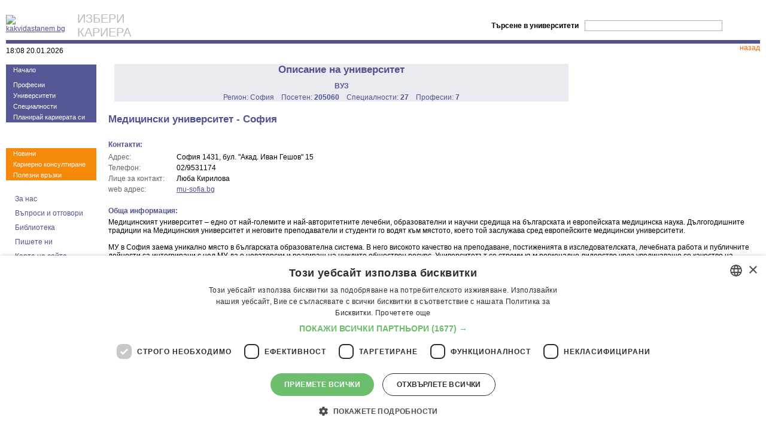

--- FILE ---
content_type: text/html
request_url: http://www.kakvidastanem.bg/universities/view.php?uni_id=26&back_url=%2Funiversities%2F%3Fsort_id%3D-5
body_size: 3830
content:
<!DOCTYPE HTML PUBLIC "-//W3C//DTD HTML 4.0 Transitional//EN"><HTML><head><link rel='stylesheet' type="text/css" href="/min/?f=css://kk,/universities/view" /><link rel='SHORTCUT ICON' href='http://www.kakvidastanem.bg/favicon.ico'><TITLE>Описание на университет - kakvidastanem.bg</TITLE><META http-equiv='Content-Type' content='text/html; charset=windows-1251'><META content='университет,ВУЗ,образование,специалност,стаж,професия,кариера,развитие,реализация,ориентация,квалификация, работа,кариерно консултиране,студенти,автобиография,пазар на труда,university,education,speciality,profession,career,development,qualification,work,job,students,CV,labor market,universitet,obrazovanie,profesia,razvitie,realizacia,kvalifikacia,pazar na truda' name='keywords'><META content='kakvidastanem.bg – сайтът за Вашата професионална ориентация и реализация – изберете най-подходящите университет, специалност и бъдеща професия.' name='description'><meta name="google-adsense-account" content="ca-pub-9627902943359996"><META name='robots' content='index,follow'><script type="text/javascript" language="JavaScript" src="/min/?f=!."></script><!-- Google Tag Manager --><script>(function(w,d,s,l,i){w[l]=w[l]||[];w[l].push({'gtm.start':
				new Date().getTime(),event:'gtm.js'});var f=d.getElementsByTagName(s)[0],
				j=d.createElement(s),dl=l!='dataLayer'?'&l='+l:'';j.async=true;j.src=
				'https://www.googletagmanager.com/gtm.js?id='+i+dl;f.parentNode.insertBefore(j,f);
				})(window,document,'script','dataLayer','GTM-WFD3Q4DN');</script><!-- End Google Tag Manager --><script async src="https://securepubads.g.doubleclick.net/tag/js/gpt.js" type="text/plain" data-cookiescript="accepted" data-cookiecategory="targeting"></script><script> window.googletag = window.googletag || {cmd: []};
		  googletag.cmd.push(function() {
		    googletag.defineSlot('/419771688/300x250_Kakvidastanem.bg', [300, 250], 'div-gpt-ad-1592988321658-0').addService(googletag.pubads());
		    googletag.pubads().enableSingleRequest();
		    googletag.enableServices();
		  });	</script></HEAD>	<BODY><!-- Google Tag Manager (noscript) --><noscript><iframe src="https://www.googletagmanager.com/ns.html?id=GTM-WFD3Q4DN"
				height="0" width="0" style="display:none;visibility:hidden"></iframe></noscript><!-- End Google Tag Manager (noscript) --><table cellspacing='0' cellpadding='0' border='0' width="100%" height="100%"><tr><td valign="top"><form id='searchfrm' method="GET" action="http://www.kakvidastanem.bg											/universities/
									"><table cellpadding="0" cellspacing="0" width="100%"><tr style="background: url('/img/bgr_dots.gif') repeat-x left bottom;"><td width="1" height="1" style="padding: 0px 0px 5px 0px;"><a href='http://www.kakvidastanem.bg/'><img src="/img/logo.gif" alt="kakvidastanem.bg"></a></td><td width="100%" style="text-align: left; color: #babac0; font-size: 20px;padding-left:20">ИЗБЕРИ<br>КАРИЕРА</td><td style="font-weight: bold; padding: 0px 10px 0px 0px;">Търсене&nbsp;в&nbsp;университети</td><td style="padding: 0px 5px 0px 0px;"><input id="keyword" name="keyword" style="border: 1px solid #b4b4b4; width: 230px;" value=""></td><td style="padding: 0px 0px 0px 5px;"><input type="submit" value="търси" style="font-size: 11px; color: #ffffff; font-weight: bold; border: 0; height: 20px; width: 53px; background: url('/img/search_button.gif') no-repeat center center; cursor: pointer;"></td></tr><tr><td colspan="5" style="background-color: #50538e; border-top: 1px solid white; font-size: 1px; height: 7px;">&nbsp;</td></tr><tr><td height="1" style="color: #000000; padding: 5px 0px 5px 0px;">18:08 20.01.2026</td><td align="right" valign="top" colspan="3" class="page_tabs"></td><td align="right" valign="top"><a href="/universities/?sort_id=-5" class="back_tab">назад</a></td></tr></table></form></td></tr><tr><td valign="top" height="100%"><table cellpadding="0" cellspacing="0" width="100%" height="100%"><tr><td valign='top' align="left" width="180" class="noprint" style="padding: 0px 20px 0px 0px;"><table cellspacing='0' cellpadding='0' border='0' width="151"><tr><td style="font-size: 1px; height: 11px; background: url('/img/sec_menu_top.gif') no-repeat center bottom;">&nbsp;</td></tr><tr><td align='left' class="left-menu-sec"><a href='/'>Начало</a></td></tr><tr><td align='left' class="left-menu-sec" style="font-size: 1px; height: 5px;">&nbsp;</td></tr><tr><td align='left' class="left-menu-sec"><a href='/professions/'>Професии</a></td></tr><tr><td align='left' class="left-menu-sec"><a href='/universities/'>Университети</a></td></tr><tr><td align='left' class="left-menu-sec"><a href='/specialities/'>Специалности</a></td></tr><tr><td align='left' class="left-menu-sec"><a href='/adviser/'>Планирай кариерата си</a></td></tr><tr><td style="font-size: 1px; height: 11px; background: url('/img/sec_menu_bottom.gif') no-repeat center top;">&nbsp;</td></tr><tr><td align='left' style="font-size: 1px; height: 20px;">&nbsp;</td></tr><tr><td style="font-size: 1px; height: 12px; background: url('/img/bgr_leftmenu_top.gif') no-repeat center bottom;">&nbsp;</td></tr><tr><td align='left' class="left-menu-main"><a href='/press.php'>Новини</a></td></tr><tr><td align='left' class="left-menu-main"><a href='/careerConsulting/'>Кариерно консултиране</a></td></tr><tr><td align='left' class="left-menu-main"><a href='/links.php'>Полезни връзки</a></td></tr><tr><td style="font-size: 1px; height: 12px; background: url('/img/bgr_leftmenu_bottom.gif') no-repeat center top;">&nbsp;</td></tr><tr><td style="font-size: 1px; height: 5px;">&nbsp;</td></tr><tr><td align='left' class="left-menu"><a href='/about.php'>За нас</a></td></tr><tr><td align='left' class="left-menu"><a href='/FAQ.php'>Въпроси и отговори</a></td></tr><tr><td align='left' class="left-menu"><a href='/careerLib.php'>Библиотека</a></td></tr><tr><td align='left' class="left-menu"><a href='mailto:admin@kakvidastanem.bg'>Пишете ни</a></td></tr><tr><td align='left' class="left-menu"><a href='/siteMap.php'>Карта на сайта</a></td></tr></table></td><td valign='top' width="100%"><table cellspacing="0" cellpadding="0" border="0" width="100%"><tr><td class="titleTD" valign="top"><table cellpadding="0" cellspacing="0" width="100%" class="wellcome"><tr><th class="leftTop"/><th class="midTop"/><th class="rightTop"/></tr><tr><th class="leftMid"/><td class="bigtitle">Описание на университет</td><th class="rightMid"/></tr><tr><th class="leftMid"/><td style="font-weight: bold; padding-bottom: 5px;">ВУЗ</td><th class="rightMid"/></tr><tr><th class="leftMid"/><td>	Регион: София&nbsp;&nbsp;&nbsp;					Посетен: <b>205060</b>&nbsp;&nbsp;&nbsp;	<a href="/specialities/?uni_id=26" title="Виж специалностите на това учебно заведение">Специалности: <b>27</b></a>&nbsp;&nbsp;&nbsp;	<a href="/professions/?uni_id=26" title="Виж професиите към специалностите на това учебно заведение">Професии: <b>7</b></a>	</td><th class="rightMid"/></tr><tr><th class="leftBottom"/><th class="midBottom"/><th class="rightBottom"/></tr></table></td><td style="padding-left: 10px;" valign="top" width="1%" rowspan="5"><!-- /419771688/300x250_Kakvidastanem.bg --><div id='div-gpt-ad-1592988321658-0' style='width: 300px; height: 250px;'><script> googletag.cmd.push(function() { googletag.display('div-gpt-ad-1592988321658-0'); }); </script></div></td></tr><tr><td class="title2" >Медицински университет - София</td></tr><tr><td class="subtitle" >Контакти:</td></tr><tr><td><table cellpadding="0" cellspacing="0" id='contactsInfo'><tr><td class="lbl">Адрес:</td><td>София 1431, бул. &quot;Акад. Иван Гешов&quot; 15</td></tr><tr><td class="lbl">Телефон:</td><td>02/9531174</td></tr><tr><td class="lbl">Лице&nbsp;за&nbsp;контакт:</td><td>Люба Кирилова</td></tr><tr><td class="lbl">web&nbsp;адрес:</td><td><a href="http://mu-sofia.bg" target="_blank">mu-sofia.bg</a></td></tr></table></td></tr><tr><td class="subtitle" >Обща информация:</td></tr><tr><td colspan="2">Медицинският университет – едно от най-големите и най-авторитетните лечебни, образователни и научни средища на българската и европейската медицинска наука. 
Дългогодишните традиции на Медицинския университет и неговите преподаватели и студенти го водят към мястото, което той заслужава сред европейските медицински университети. <br/><br/>МУ в София заема уникално място в българската образователна система. В него високото качество на преподаване, постиженията в изследователската, лечебната работа и публичните дейности са интегрирани с цел МУ да е новаторски и реагиращ на нуждите обществен ресурс. Университетът се стреми към регионално лидерство чрез увеличаващо се качество на преподаване в среда на международно признати изследователски резултат.<br/><br/>МУ подготвя студентите си за работа в силно конкурентна среда, в която качеството е решаващ фактор за успех. В същото време МУ се стреми да развива у студентите толерантност, учение да работят в екип, отговорност, автономност, способност свободно да преценяват и вземат решения. По такъв начин МУ се стреми да отговаря на нарастващите обществени нужди.</td></tr><tr><td colspan="2">&nbsp;</td></tr><tr><td class="btn_strip" colspan="2">	<a href="/universities/?sort_id=-5" class="btn back_btn">Назад</a>	<a href="/specialities/?uni_id=26" class="btn spec_btn" title="Виж специалностите на това учебно заведение">Специалности</a>	<a href="/professions/?uni_id=26" class="btn prof_btn" title="Виж професиите към специалностите на това учебно заведение">Професии</a>	</td></tr></table></td></tr></table></td></tr><tr class='noprint'><td style="font-size: 1px; height: 10px;">&nbsp;</td></tr><tr class='noprint'><td style="font-size: 1px; height: 2px; background-color: #50538e;">&nbsp;</td></tr><tr class='noprint'><td height="1" style="padding: 5px 0px 0px 0px; color: #9A9A9A; font-size:10px;"><table cellspacing="0" cellpadding="0" width="100%"><tr><td><a href="http://fbo.jobtiger.bg/" target="_blank" style="font-size:10px; color:#9A9A9A; text-decoration: none;">© 2000-2020 ФБО. Всички права запазени.</a></td><td align="right"><a href="/agreement.php" target="_blank" style="font-size:10px; color:#9A9A9A; text-decoration: none;">Общи условия</a></td></tr></table></td></tr></table><script src="/min/?f=js://googlea,//googletag~" type="text/javascript" language="JavaScript"></script></body></html>

--- FILE ---
content_type: text/javascript;charset=
request_url: http://www.kakvidastanem.bg/min/?f=js://googlea,//googletag~
body_size: 15898
content:
(function(){var aa=encodeURIComponent,ba=Infinity,ca=setTimeout,da=isNaN,m=Math,ea=decodeURIComponent;function Ie(a,b){return a.onload=b}function Je(a,b){return a.onerror=b}function ha(a,b){return a.name=b}
var n="push",ia="test",ja="slice",p="replace",ka="load",la="floor",ma="charAt",na="value",q="indexOf",oa="match",pa="port",qa="createElement",ra="path",r="name",g="getTime",u="host",v="toString",w="length",x="prototype",sa="clientWidth",y="split",ta="stopPropagation",ua="scope",z="location",va="search",A="protocol",wa="clientHeight",xa="href",B="substring",ya="apply",za="navigator",C="join",D="toLowerCase",E;function Aa(a,b){switch(b){case 0:return""+a;case 1:return 1*a;case 2:return!!a;case 3:return 1E3*a}return a}function Ba(a){return"function"==typeof a}function Ca(a){return void 0!=a&&-1<(a.constructor+"")[q]("String")}function F(a,b){return void 0==a||"-"==a&&!b||""==a}function Da(a){if(!a||""==a)return"";for(;a&&-1<" \n\r\t"[q](a[ma](0));)a=a[B](1);for(;a&&-1<" \n\r\t"[q](a[ma](a[w]-1));)a=a[B](0,a[w]-1);return a}function Ea(){return m.round(2147483647*m.random())}function Fa(){}
function G(a,b){if(aa instanceof Function)return b?encodeURI(a):aa(a);H(68);return escape(a)}function I(a){a=a[y]("+")[C](" ");if(ea instanceof Function)try{return ea(a)}catch(b){H(17)}else H(68);return unescape(a)}var Ga=function(a,b,c,d){a.addEventListener?a.addEventListener(b,c,!!d):a.attachEvent&&a.attachEvent("on"+b,c)},Ha=function(a,b,c,d){a.removeEventListener?a.removeEventListener(b,c,!!d):a.detachEvent&&a.detachEvent("on"+b,c)};function Ia(a,b){if(a){var c=J[qa]("script");c.type="text/javascript";c.async=!0;c.src=a;c.id=b;var d=J.getElementsByTagName("script")[0];d.parentNode.insertBefore(c,d);return c}}function K(a){return a&&0<a[w]?a[0]:""}function L(a){var b=a?a[w]:0;return 0<b?a[b-1]:""}var Ja=function(){this.prefix="ga.";this.R={}};Ja[x].set=function(a,b){this.R[this.prefix+a]=b};Ja[x].get=function(a){return this.R[this.prefix+a]};Ja[x].contains=function(a){return void 0!==this.get(a)};function Ka(a){0==a[q]("www.")&&(a=a[B](4));return a[D]()}function La(a,b){var c,d={url:a,protocol:"http",host:"",path:"",d:new Ja,anchor:""};if(!a)return d;c=a[q]("://");0<=c&&(d.protocol=a[B](0,c),a=a[B](c+3));c=a[va]("/|\\?|#");if(0<=c)d.host=a[B](0,c)[D](),a=a[B](c);else return d.host=a[D](),d;c=a[q]("#");0<=c&&(d.anchor=a[B](c+1),a=a[B](0,c));c=a[q]("?");0<=c&&(Na(d.d,a[B](c+1)),a=a[B](0,c));d.anchor&&b&&Na(d.d,d.anchor);a&&"/"==a[ma](0)&&(a=a[B](1));d.path=a;return d}
function Oa(a,b){function c(a){var b=(a.hostname||"")[y](":")[0][D](),c=(a[A]||"")[D](),c=1*a[pa]||("http:"==c?80:"https:"==c?443:"");a=a.pathname||"";0==a[q]("/")||(a="/"+a);return[b,""+c,a]}var d=b||J[qa]("a");d.href=J[z][xa];var e=(d[A]||"")[D](),f=c(d),Be=d[va]||"",k=e+"//"+f[0]+(f[1]?":"+f[1]:"");0==a[q]("//")?a=e+a:0==a[q]("/")?a=k+a:a&&0!=a[q]("?")?0>a[y]("/")[0][q](":")&&(a=k+f[2][B](0,f[2].lastIndexOf("/"))+"/"+a):a=k+f[2]+(a||Be);d.href=a;e=c(d);return{protocol:(d[A]||"")[D](),host:e[0],port:e[1],path:e[2],Oa:d[va]||"",url:a||""}}function Na(a,b){function c(b,c){a.contains(b)||a.set(b,[]);a.get(b)[n](c)}for(var d=Da(b)[y]("&"),e=0;e<d[w];e++)if(d[e]){var f=d[e][q]("=");0>f?c(d[e],"1"):c(d[e][B](0,f),d[e][B](f+1))}}function Pa(a,b){if(F(a)||"["==a[ma](0)&&"]"==a[ma](a[w]-1))return"-";var c=J.domain;return a[q](c+(b&&"/"!=b?b:""))==(0==a[q]("http://")?7:0==a[q]("https://")?8:0)?"0":a};var Qa=0;function Ra(a,b,c){1<=Qa||1<=100*m.random()||ld()||(a=["utmt=error","utmerr="+a,"utmwv=5.4.9","utmn="+Ea(),"utmsp=1"],b&&a[n]("api="+b),c&&a[n]("msg="+G(c[B](0,100))),M.w&&a[n]("aip=1"),Sa(a[C]("&")),Qa++)};var Ta=0,Ua={};function N(a){return Va("x"+Ta++,a)}function Va(a,b){Ua[a]=!!b;return a}
var Wa=N(),Xa=Va("anonymizeIp"),Ya=N(),$a=N(),ab=N(),bb=N(),O=N(),P=N(),cb=N(),db=N(),eb=N(),fb=N(),gb=N(),hb=N(),ib=N(),jb=N(),kb=N(),lb=N(),nb=N(),ob=N(),pb=N(),qb=N(),rb=N(),sb=N(),tb=N(),ub=N(),vb=N(),wb=N(),xb=N(),yb=N(),zb=N(),Ab=N(),Bb=N(),Cb=N(),Db=N(),Eb=N(),Fb=N(!0),Gb=Va("currencyCode"),Hb=Va("page"),Ib=Va("title"),Jb=N(),Kb=N(),Lb=N(),Mb=N(),Nb=N(),Ob=N(),Pb=N(),Qb=N(),Rb=N(),Q=N(!0),Sb=N(!0),Tb=N(!0),Ub=N(!0),Vb=N(!0),Wb=N(!0),Zb=N(!0),$b=N(!0),ac=N(!0),bc=N(!0),cc=N(!0),R=N(!0),dc=N(!0),ec=N(!0),fc=N(!0),gc=N(!0),hc=N(!0),ic=N(!0),jc=N(!0),S=N(!0),kc=N(!0),lc=N(!0),mc=N(!0),nc=N(!0),oc=N(!0),pc=N(!0),qc=N(!0),rc=Va("campaignParams"),sc=N(),tc=Va("hitCallback"),uc=N();N();var vc=N(),wc=N(),xc=N(),yc=N(),zc=N(),Ac=N(),Bc=N(),Cc=N(),Dc=N(),Ec=N(),Fc=N(),Gc=N(),Hc=N(),Ic=N();N();var Mc=N(),Nc=N(),Oc=N(),Oe=Va("uaName"),Pe=Va("uaDomain"),Qe=Va("uaPath");var Re=function(){function a(a,c,d){T($[x],a,c,d)}a("_createTracker",$[x].r,55);a("_getTracker",$[x].oa,0);a("_getTrackerByName",$[x].u,51);a("_getTrackers",$[x].pa,130);a("_anonymizeIp",$[x].aa,16);a("_forceSSL",$[x].la,125);a("_getPlugin",Pc,120)},Se=function(){function a(a,c,d){T(U[x],a,c,d)}Qc("_getName",$a,58);Qc("_getAccount",Wa,64);Qc("_visitCode",Q,54);Qc("_getClientInfo",ib,53,1);Qc("_getDetectTitle",lb,56,1);Qc("_getDetectFlash",jb,65,1);Qc("_getLocalGifPath",wb,57);Qc("_getServiceMode",xb,59);V("_setClientInfo",ib,66,2);V("_setAccount",Wa,3);V("_setNamespace",Ya,48);V("_setAllowLinker",fb,11,2);V("_setDetectFlash",jb,61,2);V("_setDetectTitle",lb,62,2);V("_setLocalGifPath",wb,46,0);V("_setLocalServerMode",xb,92,void 0,0);V("_setRemoteServerMode",xb,63,void 0,1);V("_setLocalRemoteServerMode",xb,47,void 0,2);V("_setSampleRate",vb,45,1);V("_setCampaignTrack",kb,36,2);V("_setAllowAnchor",gb,7,2);V("_setCampNameKey",ob,41);V("_setCampContentKey",tb,38);V("_setCampIdKey",nb,39);V("_setCampMediumKey",rb,40);V("_setCampNOKey",ub,42);V("_setCampSourceKey",qb,43);V("_setCampTermKey",sb,44);V("_setCampCIdKey",pb,37);V("_setCookiePath",P,9,0);V("_setMaxCustomVariables",yb,0,1);V("_setVisitorCookieTimeout",cb,28,1);V("_setSessionCookieTimeout",db,26,1);V("_setCampaignCookieTimeout",eb,29,1);V("_setReferrerOverride",Jb,49);V("_setSiteSpeedSampleRate",Dc,132);a("_trackPageview",U[x].Fa,1);a("_trackEvent",U[x].F,4);a("_trackPageLoadTime",U[x].Ea,100);a("_trackSocial",U[x].Ga,104);a("_trackTrans",U[x].Ia,18);a("_sendXEvent",U[x].t,78);a("_createEventTracker",U[x].ia,74);a("_getVersion",U[x].qa,60);a("_setDomainName",U[x].B,6);a("_setAllowHash",U[x].va,8);a("_getLinkerUrl",U[x].na,52);a("_link",U[x].link,101);a("_linkByPost",U[x].ua,102);a("_setTrans",U[x].za,20);a("_addTrans",U[x].$,21);a("_addItem",U[x].Y,19);a("_clearTrans",U[x].ea,105);a("_setTransactionDelim",U[x].Aa,82);a("_setCustomVar",U[x].wa,10);a("_deleteCustomVar",U[x].ka,35);a("_getVisitorCustomVar",U[x].ra,50);a("_setXKey",U[x].Ca,83);a("_setXValue",U[x].Da,84);a("_getXKey",U[x].sa,76);a("_getXValue",U[x].ta,77);a("_clearXKey",U[x].fa,72);a("_clearXValue",U[x].ga,73);a("_createXObj",U[x].ja,75);a("_addIgnoredOrganic",U[x].W,15);a("_clearIgnoredOrganic",U[x].ba,97);a("_addIgnoredRef",U[x].X,31);a("_clearIgnoredRef",U[x].ca,32);a("_addOrganic",U[x].Z,14);a("_clearOrganic",U[x].da,70);a("_cookiePathCopy",U[x].ha,30);a("_get",U[x].ma,106);a("_set",U[x].xa,107);a("_addEventListener",U[x].addEventListener,108);a("_removeEventListener",U[x].removeEventListener,109);a("_addDevId",U[x].V);a("_getPlugin",Pc,122);a("_setPageGroup",U[x].ya,126);a("_trackTiming",U[x].Ha,124);a("_initData",U[x].v,2);a("_setVar",U[x].Ba,22);V("_setSessionTimeout",db,27,3);V("_setCookieTimeout",eb,25,3);V("_setCookiePersistence",cb,24,1);a("_setAutoTrackOutbound",Fa,79);a("_setTrackOutboundSubdomains",Fa,81);a("_setHrefExamineLimit",Fa,80)};function Pc(a){var b=this.plugins_;if(b)return b.get(a)}
var T=function(a,b,c,d){a[b]=function(){try{return void 0!=d&&H(d),c[ya](this,arguments)}catch(a){throw Ra("exc",b,a&&a[r]),a;}}},Qc=function(a,b,c,d){U[x][a]=function(){try{return H(c),Aa(this.a.get(b),d)}catch(e){throw Ra("exc",a,e&&e[r]),e;}}},V=function(a,b,c,d,e){U[x][a]=function(f){try{H(c),void 0==e?this.a.set(b,Aa(f,d)):this.a.set(b,e)}catch(Be){throw Ra("exc",a,Be&&Be[r]),Be;}}},Te=function(a,b){return{type:b,target:a,stopPropagation:function(){throw"aborted";}}};var Rc=RegExp(/(^|\.)doubleclick\.net$/i),Sc=function(a,b){return Rc[ia](J[z].hostname)?!0:"/"!==b?!1:0!=a[q]("www.google.")&&0!=a[q](".google.")&&0!=a[q]("google.")||-1<a[q]("google.org")?!1:!0},Tc=function(a){var b=a.get(bb),c=a.c(P,"/");Sc(b,c)&&a[ta]()};var Zc=function(){var a={},b={},c=new Uc;this.g=function(a,b){c.add(a,b)};var d=new Uc;this.e=function(a,b){d.add(a,b)};var e=!1,f=!1,Be=!0;this.T=function(){e=!0};this.j=function(a){this[ka]();this.set(sc,a,!0);a=new Vc(this);e=!1;d.cb(this);e=!0;b={};this.n();a.Ja()};this.load=function(){e&&(e=!1,this.Ka(),Wc(this),f||(f=!0,c.cb(this),Xc(this),Wc(this)),e=!0)};this.n=function(){if(e)if(f)e=!1,Xc(this),e=!0;else this[ka]()};this.get=function(c){Ua[c]&&this[ka]();return void 0!==b[c]?b[c]:a[c]};this.set=function(c,d,e){Ua[c]&&this[ka]();e?b[c]=d:a[c]=d;Ua[c]&&this.n()};this.Za=function(b){a[b]=this.b(b,0)+1};this.b=function(a,b){var c=this.get(a);return void 0==c||""===c?b:1*c};this.c=function(a,b){var c=this.get(a);return void 0==c?b:c+""};this.Ka=function(){if(Be){var b=this.c(bb,""),c=this.c(P,"/");Sc(b,c)||(a[O]=a[hb]&&""!=b?Yc(b):1,Be=!1)}}};Zc[x].stopPropagation=function(){throw"aborted";};var Vc=function(a){var b=this;this.q=0;var c=a.get(tc);this.Ua=function(){0<b.q&&c&&(b.q--,b.q||c())};this.Ja=function(){!b.q&&c&&ca(c,10)};a.set(uc,b,!0)};function $c(a,b){b=b||[];for(var c=0;c<b[w];c++){var d=b[c];if(""+a==d||0==d[q](a+"."))return d}return"-"}
var bd=function(a,b,c){c=c?"":a.c(O,"1");b=b[y](".");if(6!==b[w]||ad(b[0],c))return!1;c=1*b[1];var d=1*b[2],e=1*b[3],f=1*b[4];b=1*b[5];if(!(0<=c&&0<d&&0<e&&0<f&&0<=b))return!1;a.set(Q,c);a.set(Vb,d);a.set(Wb,e);a.set(Zb,f);a.set($b,b);return!0},cd=function(a){var b=a.get(Q),c=a.get(Vb),d=a.get(Wb),e=a.get(Zb),f=a.b($b,1);return[a.b(O,1),void 0!=b?b:"-",c||"-",d||"-",e||"-",f][C](".")},dd=function(a){return[a.b(O,1),a.b(cc,0),a.b(R,1),a.b(dc,0)][C](".")},ed=function(a,b,c){c=c?"":a.c(O,"1");var d=b[y](".");if(4!==d[w]||ad(d[0],c))d=null;a.set(cc,d?1*d[1]:0);a.set(R,d?1*d[2]:10);a.set(dc,d?1*d[3]:a.get(ab));return null!=d||!ad(b,c)},fd=function(a,b){var c=G(a.c(Tb,"")),d=[],e=a.get(Fb);if(!b&&e){for(var f=0;f<e[w];f++){var Be=e[f];Be&&1==Be[ua]&&d[n](f+"="+G(Be[r])+"="+G(Be[na])+"=1")}0<d[w]&&(c+="|"+d[C]("^"))}return c?a.b(O,1)+"."+c:null},gd=function(a,b,c){c=c?"":a.c(O,"1");b=b[y](".");if(2>b[w]||ad(b[0],c))return!1;b=b[ja](1)[C](".")[y]("|");0<b[w]&&a.set(Tb,I(b[0]));if(1>=b[w])return!0;b=b[1][y](-1==b[1][q](",")?"^":",");for(c=0;c<b[w];c++){var d=b[c][y]("=");if(4==d[w]){var e={};ha(e,I(d[1]));e.value=I(d[2]);e.scope=1;a.get(Fb)[d[0]]=e}}return!0},hd=function(a,b){var c=Ue(a,b);return c?[a.b(O,1),a.b(ec,0),a.b(fc,1),a.b(gc,1),c][C]("."):""},Ue=function(a){function b(b,e){if(!F(a.get(b))){var f=a.c(b,""),f=f[y](" ")[C]("%20"),f=f[y]("+")[C]("%20");c[n](e+"="+f)}}var c=[];b(ic,"utmcid");b(nc,"utmcsr");b(S,"utmgclid");b(kc,"utmgclsrc");b(lc,"utmdclid");b(mc,"utmdsid");b(jc,"utmccn");b(oc,"utmcmd");b(pc,"utmctr");b(qc,"utmcct");return c[C]("|")},id=function(a,b,c){c=c?"":a.c(O,"1");b=b[y](".");if(5>b[w]||ad(b[0],c))return a.set(ec,void 0),a.set(fc,void 0),a.set(gc,void 0),a.set(ic,void 0),a.set(jc,void 0),a.set(nc,void 0),a.set(oc,void 0),a.set(pc,void 0),a.set(qc,void 0),a.set(S,void 0),a.set(kc,void 0),a.set(lc,void 0),a.set(mc,void 0),!1;a.set(ec,1*b[1]);a.set(fc,1*b[2]);a.set(gc,1*b[3]);Ve(a,b[ja](4)[C]("."));return!0},Ve=function(a,b){function c(a){return(a=b[oa](a+"=(.*?)(?:\\|utm|$)"))&&2==a[w]?a[1]:void 0}function d(b,c){c?(c=e?I(c):c[y]("%20")[C](" "),a.set(b,c)):a.set(b,void 0)}-1==b[q]("=")&&(b=I(b));var e="2"==c("utmcvr");d(ic,c("utmcid"));d(jc,c("utmccn"));d(nc,c("utmcsr"));d(oc,c("utmcmd"));d(pc,c("utmctr"));d(qc,c("utmcct"));d(S,c("utmgclid"));d(kc,c("utmgclsrc"));d(lc,c("utmdclid"));d(mc,c("utmdsid"))},ad=function(a,b){return b?a!=b:!/^\d+$/[ia](a)};var Uc=function(){this.filters=[]};Uc[x].add=function(a,b){this.filters[n]({name:a,s:b})};Uc[x].cb=function(a){try{for(var b=0;b<this.filters[w];b++)this.filters[b].s.call(W,a)}catch(c){}};function jd(a){100!=a.get(vb)&&a.get(Q)%1E4>=100*a.get(vb)&&a[ta]()}function kd(a){ld(a.get(Wa))&&a[ta]()}function md(a){"file:"==J[z][A]&&a[ta]()}function Ge(a){He()&&a[ta]()}function nd(a){a.get(Ib)||a.set(Ib,J.title,!0);a.get(Hb)||a.set(Hb,J[z].pathname+J[z][va],!0)};var od=new function(){var a=[];this.set=function(b){a[b]=!0};this.Xa=function(){for(var b=[],c=0;c<a[w];c++)a[c]&&(b[m[la](c/6)]=b[m[la](c/6)]^1<<c%6);for(c=0;c<b[w];c++)b[c]="ABCDEFGHIJKLMNOPQRSTUVWXYZabcdefghijklmnopqrstuvwxyz0123456789-_"[ma](b[c]||0);return b[C]("")+"~"}};function H(a){od.set(a)};var W=window,J=document,ld=function(a){var b=W._gaUserPrefs;if(b&&b.ioo&&b.ioo()||a&&!0===W["ga-disable-"+a])return!0;try{var c=W.external;if(c&&c._gaUserPrefs&&"oo"==c._gaUserPrefs)return!0}catch(d){}return!1},He=function(){return W[za]&&"preview"==W[za].loadPurpose},We=function(a,b){ca(a,b)},pd=function(a){var b=[],c=J.cookie[y](";");a=RegExp("^\\s*"+a+"=\\s*(.*?)\\s*$");for(var d=0;d<c[w];d++){var e=c[d][oa](a);e&&b[n](e[1])}return b},X=function(a,b,c,d,e,f){e=ld(e)?!1:Sc(d,c)?!1:He()?!1:!0;if(e){if(b&&0<=W[za].userAgent[q]("Firefox")){b=b[p](/\n|\r/g," ");e=0;for(var Be=b[w];e<Be;++e){var k=b.charCodeAt(e)&255;if(10==k||13==k)b=b[B](0,e)+"?"+b[B](e+1)}}b&&2E3<b[w]&&(b=b[B](0,2E3),H(69));a=a+"="+b+"; path="+c+"; ";f&&(a+="expires="+(new Date((new Date)[g]()+f)).toGMTString()+"; ");d&&(a+="domain="+d+";");J.cookie=a}};var qd,rd,sd=function(){if(!qd){var a={},b=W[za],c=W.screen;a.Q=c?c.width+"x"+c.height:"-";a.P=c?c.colorDepth+"-bit":"-";a.language=(b&&(b.language||b.browserLanguage)||"-")[D]();a.javaEnabled=b&&b.javaEnabled()?1:0;a.characterSet=J.characterSet||J.charset||"-";try{var d;var e=J.documentElement,f=J.body,Be=f&&f[sa]&&f[wa],b=[];e&&e[sa]&&e[wa]&&("CSS1Compat"===J.compatMode||!Be)?b=[e[sa],e[wa]]:Be&&(b=[f[sa],f[wa]]);d=0>=b[0]||0>=b[1]?"":b[C]("x");a.Wa=d}catch(k){H(135)}qd=a}},td=function(){sd();for(var a=qd,b=W[za],a=b.appName+b.version+a.language+b.platform+b.userAgent+a.javaEnabled+a.Q+a.P+(J.cookie?J.cookie:"")+(J.referrer?J.referrer:""),b=a[w],c=W.history[w];0<c;)a+=c--^b++;return Yc(a)},ud=function(a){sd();var b=qd;a.set(Lb,b.Q);a.set(Mb,b.P);a.set(Pb,b.language);a.set(Qb,b.characterSet);a.set(Nb,b.javaEnabled);a.set(Rb,b.Wa);if(a.get(ib)&&a.get(jb)){if(!(b=rd)){var c,d,e;d="ShockwaveFlash";if((b=(b=W[za])?b.plugins:void 0)&&0<b[w])for(c=0;c<b[w]&&!e;c++)d=b[c],-1<d[r][q]("Shockwave Flash")&&(e=d.description[y]("Shockwave Flash ")[1]);else{d=d+"."+d;try{c=new ActiveXObject(d+".7"),e=c.GetVariable("$version")}catch(f){}if(!e)try{c=new ActiveXObject(d+".6"),e="WIN 6,0,21,0",c.AllowScriptAccess="always",e=c.GetVariable("$version")}catch(Be){}if(!e)try{c=new ActiveXObject(d),e=c.GetVariable("$version")}catch(k){}e&&(e=e[y](" ")[1][y](","),e=e[0]+"."+e[1]+" r"+e[2])}b=e?e:"-"}rd=b;a.set(Ob,rd)}else a.set(Ob,"-")};var vd=function(a){if(Ba(a))this.s=a;else{var b=a[0],c=b.lastIndexOf(":"),d=b.lastIndexOf(".");this.h=this.i=this.l="";-1==c&&-1==d?this.h=b:-1==c&&-1!=d?(this.i=b[B](0,d),this.h=b[B](d+1)):-1!=c&&-1==d?(this.l=b[B](0,c),this.h=b[B](c+1)):c>d?(this.i=b[B](0,d),this.l=b[B](d+1,c),this.h=b[B](c+1)):(this.i=b[B](0,d),this.h=b[B](d+1));this.k=a[ja](1);this.Ma=!this.l&&"_require"==this.h;this.J=!this.i&&!this.l&&"_provide"==this.h}},Y=function(){T(Y[x],"push",Y[x][n],5);T(Y[x],"_getPlugin",Pc,121);T(Y[x],"_createAsyncTracker",Y[x].Sa,33);T(Y[x],"_getAsyncTracker",Y[x].Ta,34);this.I=new Ja;this.p=[]};E=Y[x];E.Na=function(a,b,c){var d=this.I.get(a);if(!Ba(d))return!1;b.plugins_=b.plugins_||new Ja;b.plugins_.set(a,new d(b,c||{}));return!0};E.push=function(a){var b=Z.Va[ya](this,arguments),b=Z.p.concat(b);for(Z.p=[];0<b[w]&&!Z.O(b[0])&&!(b.shift(),0<Z.p[w]););Z.p=Z.p.concat(b);return 0};E.Va=function(a){for(var b=[],c=0;c<arguments[w];c++)try{var d=new vd(arguments[c]);d.J?this.O(d):b[n](d)}catch(e){}return b};E.O=function(a){try{if(a.s)a.s[ya](W);else if(a.J)this.I.set(a.k[0],a.k[1]);else{var b="_gat"==a.i?M:"_gaq"==a.i?Z:M.u(a.i);if(a.Ma){if(!this.Na(a.k[0],b,a.k[2])){if(!a.Pa){var c=Oa(""+a.k[1]);var d=c[A],e=J[z][A];var f;if(f="https:"==d||d==e?!0:"http:"!=d?!1:"http:"==e){var Be;t:{var k=Oa(J[z][xa]);if(!(c.Oa||0<=c.url[q]("?")||0<=c[ra][q]("://")||c[u]==k[u]&&c[pa]==k[pa]))for(var s="http:"==c[A]?80:443,t=M.S,b=0;b<t[w];b++)if(c[u]==t[b][0]&&(c[pa]||s)==(t[b][1]||s)&&0==c[ra][q](t[b][2])){Be=!0;break t}Be=!1}f=Be&&!ld()}f&&(a.Pa=Ia(c.url))}return!0}}else a.l&&(b=b.plugins_.get(a.l)),b[a.h][ya](b,a.k)}}catch(Za){}};E.Sa=function(a,b){return M.r(a,b||"")};E.Ta=function(a){return M.u(a)};var yd=function(){function a(a,b,c,d){void 0==f[a]&&(f[a]={});void 0==f[a][b]&&(f[a][b]=[]);f[a][b][c]=d}function b(a,b,c){if(void 0!=f[a]&&void 0!=f[a][b])return f[a][b][c]}function c(a,b){if(void 0!=f[a]&&void 0!=f[a][b]){f[a][b]=void 0;var c=!0,d;for(d=0;d<Be[w];d++)if(void 0!=f[a][Be[d]]){c=!1;break}c&&(f[a]=void 0)}}function d(a){var b="",c=!1,d,e;for(d=0;d<Be[w];d++)if(e=a[Be[d]],void 0!=e){c&&(b+=Be[d]);for(var c=[],f=void 0,ga=void 0,ga=0;ga<e[w];ga++)if(void 0!=e[ga]){f="";ga!=mb&&void 0==e[ga-1]&&(f+=ga[v]()+Za);for(var Cd=e[ga],Jc="",Yb=void 0,Kc=void 0,Lc=void 0,Yb=0;Yb<Cd[w];Yb++)Kc=Cd[ma](Yb),Lc=Ma[Kc],Jc+=void 0!=Lc?Lc:Kc;f+=Jc;c[n](f)}b+=k+c[C](t)+s;c=!1}else c=!0;return b}var e=this,f=[],Be=["k","v"],k="(",s=")",t="*",Za="!",Ma={"'":"'0"};Ma[s]="'1";Ma[t]="'2";Ma[Za]="'3";var mb=1;e.Ra=function(a){return void 0!=f[a]};e.A=function(){for(var a="",b=0;b<f[w];b++)void 0!=f[b]&&(a+=b[v]()+d(f[b]));return a};e.Qa=function(a){if(void 0==a)return e.A();for(var b=a.A(),c=0;c<f[w];c++)void 0==f[c]||a.Ra(c)||(b+=c[v]()+d(f[c]));return b};e.f=function(b,c,d){if(!wd(d))return!1;a(b,"k",c,d);return!0};e.o=function(b,c,d){if(!xd(d))return!1;a(b,"v",c,d[v]());return!0};e.getKey=function(a,c){return b(a,"k",c)};e.N=function(a,c){return b(a,"v",c)};e.L=function(a){c(a,"k")};e.M=function(a){c(a,"v")};T(e,"_setKey",e.f,89);T(e,"_setValue",e.o,90);T(e,"_getKey",e.getKey,87);T(e,"_getValue",e.N,88);T(e,"_clearKey",e.L,85);T(e,"_clearValue",e.M,86)};function wd(a){return"string"==typeof a}
function xd(a){return!("number"==typeof a||void 0!=Number&&a instanceof Number)||m.round(a)!=a||da(a)||a==ba?!1:!0};var zd=function(a){var b=W.gaGlobal;a&&!b&&(W.gaGlobal=b={});return b},Ad=function(){var a=zd(!0).hid;null==a&&(a=Ea(),zd(!0).hid=a);return a},Dd=function(a){a.set(Kb,Ad());var b=zd();if(b&&b.dh==a.get(O)){var c=b.sid;c&&(a.get(ac)?H(112):H(132),a.set(Zb,c),a.get(Sb)&&a.set(Wb,c));b=b.vid;a.get(Sb)&&b&&(b=b[y]("."),a.set(Q,1*b[0]),a.set(Vb,1*b[1]))}};var Ed,Fd=function(a,b,c,d){var e=a.c(bb,""),f=a.c(P,"/");d=void 0!=d?d:a.b(cb,0);a=a.c(Wa,"");X(b,c,f,e,a,d)},Xc=function(a){var b=a.c(bb,"");a.b(O,1);var c=a.c(P,"/"),d=a.c(Wa,"");X("__utma",cd(a),c,b,d,a.get(cb));X("__utmb",dd(a),c,b,d,a.get(db));X("__utmc",""+a.b(O,1),c,b,d);var e=hd(a,!0);e?X("__utmz",e,c,b,d,a.get(eb)):X("__utmz","",c,b,"",-1);(e=fd(a,!1))?X("__utmv",e,c,b,d,a.get(cb)):X("__utmv","",c,b,"",-1)},Wc=function(a){var b=a.b(O,1);if(!bd(a,$c(b,pd("__utma"))))return a.set(Ub,!0),!1;var c=!ed(a,$c(b,pd("__utmb")));a.set(bc,c);id(a,$c(b,pd("__utmz")));gd(a,$c(b,pd("__utmv")));Ed=!c;return!0},Gd=function(a){Ed||0<pd("__utmb")[w]||(X("__utmd","1",a.c(P,"/"),a.c(bb,""),a.c(Wa,""),1E4),0==pd("__utmd")[w]&&a[ta]())};var h=0,Jd=function(a){void 0==a.get(Q)?Hd(a):a.get(Ub)&&!a.get(Mc)?Hd(a):a.get(bc)&&Id(a)},Kd=function(a){a.get(hc)&&!a.get(ac)&&(Id(a),a.set(fc,a.get($b)))},Hd=function(a){h++;1<h&&H(137);var b=a.get(ab);a.set(Sb,!0);a.set(Q,Ea()^td(a)&2147483647);a.set(Tb,"");a.set(Vb,b);a.set(Wb,b);a.set(Zb,b);a.set($b,1);a.set(ac,!0);a.set(cc,0);a.set(R,10);a.set(dc,b);a.set(Fb,[]);a.set(Ub,!1);a.set(bc,!1)},Id=function(a){h++;1<h&&H(137);a.set(Wb,a.get(Zb));a.set(Zb,a.get(ab));a.Za($b);a.set(ac,!0);a.set(cc,0);a.set(R,10);a.set(dc,a.get(ab));a.set(bc,!1)};var Ld="daum:q eniro:search_word naver:query pchome:q images.google:q google:q yahoo:p yahoo:q msn:q bing:q aol:query aol:q lycos:q lycos:query ask:q netscape:query cnn:query about:terms mamma:q voila:rdata virgilio:qs live:q baidu:wd alice:qs yandex:text najdi:q seznam:q rakuten:qt biglobe:q goo.ne:MT wp:szukaj onet:qt yam:k kvasir:q ozu:q terra:query rambler:query conduit:q babylon:q search-results:q avg:q comcast:q incredimail:q startsiden:q go.mail.ru:q search.centrum.cz:q 360.cn:q".split(" "),Sd=function(a){if(a.get(kb)&&!a.get(Mc)){var b;b=!F(a.get(ic))||!F(a.get(nc))||!F(a.get(S))||!F(a.get(lc));for(var c={},d=0;d<Md[w];d++){var e=Md[d];c[e]=a.get(e)}(d=a.get(rc))?(H(149),e=new Ja,Na(e,d),d=e):d=La(J[z][xa],a.get(gb)).d;if("1"!=L(d.get(a.get(ub)))||!b)if(d=Xe(a,d)||Qd(a),d||b||!a.get(ac)||(Pd(a,void 0,"(direct)",void 0,void 0,void 0,"(direct)","(none)",void 0,void 0),d=!0),d&&(a.set(hc,Rd(a,c)),b="(direct)"==a.get(nc)&&"(direct)"==a.get(jc)&&"(none)"==a.get(oc),a.get(hc)||a.get(ac)&&!b))a.set(ec,a.get(ab)),a.set(fc,a.get($b)),a.Za(gc)}},Xe=function(a,b){function c(c,d){d=d||"-";var e=L(b.get(a.get(c)));return e&&"-"!=e?I(e):d}var d=L(b.get(a.get(nb)))||"-",e=L(b.get(a.get(qb)))||"-",f=L(b.get(a.get(pb)))||"-",Be=L(b.get("gclsrc"))||"-",k=L(b.get("dclid"))||"-",s=c(ob,"(not set)"),t=c(rb,"(not set)"),Za=c(sb),Ma=c(tb);if(F(d)&&F(f)&&F(k)&&F(e))return!1;var mb=!F(f)&&!F(Be),mb=F(e)&&(!F(k)||mb),Xb=F(Za);if(mb||Xb){var Bd=Nd(a),Bd=La(Bd,!0);(Bd=Od(a,Bd))&&!F(Bd[1]&&!Bd[2])&&(mb&&(e=Bd[0]),Xb&&(Za=Bd[1]))}Pd(a,d,e,f,Be,k,s,t,Za,Ma);return!0},Qd=function(a){var b=Nd(a),c=La(b,!0);(b=!(void 0!=b&&null!=b&&""!=b&&"0"!=b&&"-"!=b&&0<=b[q]("://")))||(b=c&&-1<c[u][q]("google")&&c.d.contains("q")&&"cse"==c[ra]);if(b)return!1;if((b=Od(a,c))&&!b[2])return Pd(a,void 0,b[0],void 0,void 0,void 0,"(organic)","organic",b[1],void 0),!0;if(b||!a.get(ac))return!1;t:{for(var b=a.get(Bb),d=Ka(c[u]),e=0;e<b[w];++e)if(-1<d[q](b[e])){a=!1;break t}Pd(a,void 0,d,void 0,void 0,void 0,"(referral)","referral",void 0,"/"+c[ra]);a=!0}return a},Od=function(a,b){for(var c=a.get(zb),d=0;d<c[w];++d){var e=c[d][y](":");if(-1<b[u][q](e[0][D]())){var f=b.d.get(e[1]);if(f&&(f=K(f),!f&&-1<b[u][q]("google.")&&(f="(not provided)"),!e[3]||-1<b.url[q](e[3]))){f||H(151);t:{for(var c=f,d=a.get(Ab),c=I(c)[D](),Be=0;Be<d[w];++Be)if(c==d[Be]){c=!0;break t}c=!1}return[e[2]||e[0],f,c]}}}return null},Pd=function(a,b,c,d,e,f,Be,k,s,t){a.set(ic,b);a.set(nc,c);a.set(S,d);a.set(kc,e);a.set(lc,f);a.set(jc,Be);a.set(oc,k);a.set(pc,s);a.set(qc,t)},Md=[jc,ic,S,lc,nc,oc,pc,qc],Rd=function(a,b){function c(a){a=(""+a)[y]("+")[C]("%20");return a=a[y](" ")[C]("%20")}function d(c){var d=""+(a.get(c)||"");c=""+(b[c]||"");return 0<d[w]&&d==c}if(d(S)||d(lc))return H(131),!1;for(var e=0;e<Md[w];e++){var f=Md[e],Be=b[f]||"-",f=a.get(f)||"-";if(c(Be)!=c(f))return!0}return!1},Td=RegExp(/^https?:\/\/(www\.)?google(\.com?)?(\.[a-z]{2}t?)?\/?$/i),jf=/^https?:\/\/r\.search\.yahoo\.com\/[^?]*$/i,Nd=function(a){a=Pa(a.get(Jb),a.get(P));try{if(Td[ia](a))return H(136),a+"?q=";if(jf[ia](a))return H(150),a+"?p=(not provided)"}catch(b){H(145)}return a};var Ud,Vd,Wd=function(a){Ud=a.c(S,"");Vd=a.c(kc,"")},Xd=function(a){var b=a.c(S,""),c=a.c(kc,"");b!=Ud&&(-1<c[q]("ds")?a.set(mc,void 0):!F(Ud)&&-1<Vd[q]("ds")&&a.set(mc,Ud))};var Zd=function(a){Yd(a,J[z][xa])?(a.set(Mc,!0),H(12)):a.set(Mc,!1)},Yd=function(a,b){if(!a.get(fb))return!1;var c=La(b,a.get(gb)),d=K(c.d.get("__utma")),e=K(c.d.get("__utmb")),f=K(c.d.get("__utmc")),Be=K(c.d.get("__utmx")),k=K(c.d.get("__utmz")),s=K(c.d.get("__utmv")),c=K(c.d.get("__utmk"));if(Yc(""+d+e+f+Be+k+s)!=c){d=I(d);e=I(e);f=I(f);Be=I(Be);f=$d(d+e+f+Be,k,s,c);if(!f)return!1;k=f[0];s=f[1]}if(!bd(a,d,!0))return!1;ed(a,e,!0);id(a,k,!0);gd(a,s,!0);ae(a,Be,!0);return!0},ce=function(a,b,c){var d;d=cd(a)||"-";var e=dd(a)||"-",f=""+a.b(O,1)||"-",Be=be(a)||"-",k=hd(a,!1)||"-";a=fd(a,!1)||"-";var s=Yc(""+d+e+f+Be+k+a),t=[];t[n]("__utma="+d);t[n]("__utmb="+e);t[n]("__utmc="+f);t[n]("__utmx="+Be);t[n]("__utmz="+k);t[n]("__utmv="+a);t[n]("__utmk="+s);d=t[C]("&");if(!d)return b;e=b[q]("#");if(c)return 0>e?b+"#"+d:b+"&"+d;c="";f=b[q]("?");0<e&&(c=b[B](e),b=b[B](0,e));return 0>f?b+"?"+d+c:b+"&"+d+c},$d=function(a,b,c,d){for(var e=0;3>e;e++){for(var f=0;3>f;f++){if(d==Yc(a+b+c))return H(127),[b,c];var Be=b[p](/ /g,"%20"),k=c[p](/ /g,"%20");if(d==Yc(a+Be+k))return H(128),[Be,k];Be=Be[p](/\+/g,"%20");k=k[p](/\+/g,"%20");if(d==Yc(a+Be+k))return H(129),[Be,k];try{var s=b[oa]("utmctr=(.*?)(?:\\|utm|$)");if(s&&2==s[w]&&(Be=b[p](s[1],G(I(s[1]))),d==Yc(a+Be+c)))return H(139),[Be,c]}catch(t){}b=I(b)}c=I(c)}};var de="|",fe=function(a,b,c,d,e,f,Be,k,s){var t=ee(a,b);t||(t={},a.get(Cb)[n](t));t.id_=b;t.affiliation_=c;t.total_=d;t.tax_=e;t.shipping_=f;t.city_=Be;t.state_=k;t.country_=s;t.items_=t.items_||[];return t},ge=function(a,b,c,d,e,f,Be){a=ee(a,b)||fe(a,b,"",0,0,0,"","","");var k;t:{if(a&&a.items_){k=a.items_;for(var s=0;s<k[w];s++)if(k[s].sku_==c){k=k[s];break t}}k=null}s=k||{};s.transId_=b;s.sku_=c;s.name_=d;s.category_=e;s.price_=f;s.quantity_=Be;k||a.items_[n](s);return s},ee=function(a,b){for(var c=a.get(Cb),d=0;d<c[w];d++)if(c[d].id_==b)return c[d];return null};var he,ie=function(a){if(!he){var b;b=J[z].hash;var c=W[r],d=/^#?gaso=([^&]*)/;if(c=(b=(b=b&&b[oa](d)||c&&c[oa](d))?b[1]:K(pd("GASO")))&&b[oa](/^(?:!([-0-9a-z.]{1,40})!)?([-.\w]{10,1200})$/i))Fd(a,"GASO",""+b,0),M._gasoDomain=a.get(bb),M._gasoCPath=a.get(P),a=c[1],Ia("https://www.google.com/analytics/web/inpage/pub/inpage.js?"+(a?"prefix="+a+"&":"")+Ea(),"_gasojs");he=!0}};var ae=function(a,b,c){c&&(b=I(b));c=a.b(O,1);b=b[y](".");2>b[w]||!/^\d+$/[ia](b[0])||(b[0]=""+c,Fd(a,"__utmx",b[C]("."),void 0))},be=function(a,b){var c=$c(a.get(O),pd("__utmx"));"-"==c&&(c="");return b?G(c):c},Ye=function(a){try{var b=La(J[z][xa],!1),c=ea(L(b.d.get("utm_referrer")))||"";c&&a.set(Jb,c);var d=ea(K(b.d.get("utm_expid")))||"";d&&(d=d[y](".")[0],a.set(Oc,""+d))}catch(e){H(146)}},l=function(a){var b=W.gaData&&W.gaData.expId;b&&a.set(Oc,""+b)};var ke=function(a,b){var c=m.min(a.b(Dc,0),100);if(a.b(Q,0)%100>=c)return!1;c=Ze()||$e();if(void 0==c)return!1;var d=c[0];if(void 0==d||d==ba||da(d))return!1;0<d?af(c)?b(je(c)):b(je(c[ja](0,1))):Ga(W,"load",function(){ke(a,b)},!1);return!0},me=function(a,b,c,d){var e=new yd;e.f(14,90,b[B](0,500));e.f(14,91,a[B](0,150));e.f(14,92,""+le(c));void 0!=d&&e.f(14,93,d[B](0,500));e.o(14,90,c);return e},af=function(a){for(var b=1;b<a[w];b++)if(da(a[b])||a[b]==ba||0>a[b])return!1;return!0},le=function(a){return da(a)||0>a?0:5E3>a?10*m[la](a/10):5E4>a?100*m[la](a/100):41E5>a?1E3*m[la](a/1E3):41E5},je=function(a){for(var b=new yd,c=0;c<a[w];c++)b.f(14,c+1,""+le(a[c])),b.o(14,c+1,a[c]);return b},Ze=function(){var a=W.performance||W.webkitPerformance;if(a=a&&a.timing){var b=a.navigationStart;if(0==b)H(133);else return[a.loadEventStart-b,a.domainLookupEnd-a.domainLookupStart,a.connectEnd-a.connectStart,a.responseStart-a.requestStart,a.responseEnd-a.responseStart,a.fetchStart-b,a.domInteractive-b,a.domContentLoadedEventStart-
b]}},$e=function(){if(W.top==W){var a=W.external,b=a&&a.onloadT;a&&!a.isValidLoadTime&&(b=void 0);2147483648<b&&(b=void 0);0<b&&a.setPageReadyTime();return void 0==b?void 0:[b]}};var cf=function(a){if(a.get(Sb))try{var b;t:{var c=pd(a.get(Oe)||"_ga");if(c&&!(1>c[w])){for(var d=[],e=0;e<c[w];e++){var f;var Be=c[e][y]("."),k=Be.shift();if(("GA1"==k||"1"==k)&&1<Be[w]){var s=Be.shift()[y]("-");1==s[w]&&(s[1]="1");s[0]*=1;s[1]*=1;f={Ya:s,$a:Be[C](".")}}else f=void 0;f&&d[n](f)}if(1==d[w]){b=d[0].$a;break t}if(0!=d[w]){var t=a.get(Pe)||a.get(bb),d=bf(d,(0==t[q](".")?t.substr(1):t)[y](".")[w],0);if(1==d[w]){b=d[0].$a;break t}var Za=a.get(Qe)||a.get(P);(c=Za)?(1<c[w]&&"/"==c[ma](c[w]-
1)&&(c=c.substr(0,c[w]-1)),0!=c[q]("/")&&(c="/"+c),Za=c):Za="/";d=bf(d,"/"==Za?1:Za[y]("/")[w],1);b=d[0].$a;break t}}b=void 0}if(b){var Ma=(""+b)[y](".");2==Ma[w]&&/[0-9.]/[ia](Ma)&&(H(114),a.set(Q,Ma[0]),a.set(Vb,Ma[1]),a.set(Sb,!1))}}catch(mb){H(115)}},bf=function(a,b,c){for(var d=[],e=[],f=128,Be=0;Be<a[w];Be++){var k=a[Be];if(k.Ya[c]==b)d[n](k);else if(k.Ya[c]==f)e[n](k);else k.Ya[c]<f&&(e=[k],f=k.Ya[c])}return 0<d[w]?d:e};var U=function(a,b,c){function d(a){return function(b){if((b=b.get(Nc)[a])&&b[w])for(var c=Te(e,a),d=0;d<b[w];d++)b[d].call(e,c)}}var e=this;this.a=new Zc;this.get=function(a){return this.a.get(a)};this.set=function(a,b,c){this.a.set(a,b,c)};this.set(Wa,b||"UA-XXXXX-X");this.set($a,a||"");this.set(Ya,c||"");this.set(ab,m.round((new Date)[g]()/1E3));this.set(P,"/");this.set(cb,63072E6);this.set(eb,15768E6);this.set(db,18E5);this.set(fb,!1);this.set(yb,50);this.set(gb,!1);this.set(hb,!0);this.set(ib,!0);this.set(jb,!0);this.set(kb,!0);this.set(lb,!0);this.set(ob,"utm_campaign");this.set(nb,"utm_id");this.set(pb,"gclid");this.set(qb,"utm_source");this.set(rb,"utm_medium");this.set(sb,"utm_term");this.set(tb,"utm_content");this.set(ub,"utm_nooverride");this.set(vb,100);this.set(Dc,1);this.set(Ec,!1);this.set(wb,"/__utm.gif");this.set(xb,1);this.set(Cb,[]);this.set(Fb,[]);this.set(zb,Ld[ja](0));this.set(Ab,[]);this.set(Bb,[]);this.B("auto");this.set(Jb,J.referrer);Ye(this.a);this.set(Nc,{hit:[],load:[]});this.a.g("0",Zd);this.a.g("1",Wd);this.a.g("2",Jd);this.a.g("3",cf);this.a.g("4",Sd);this.a.g("5",Xd);this.a.g("6",Kd);this.a.g("7",d("load"));this.a.g("8",ie);this.a.e("A",kd);this.a.e("B",md);this.a.e("C",Ge);this.a.e("D",Jd);this.a.e("E",jd);this.a.e("F",Tc);this.a.e("G",ne);this.a.e("H",Gd);this.a.e("I",nd);this.a.e("J",ud);this.a.e("K",Dd);this.a.e("L",l);this.a.e("M",d("hit"));this.a.e("N",oe);this.a.e("O",pe);0===this.get(ab)&&H(111);this.a.T();this.H=void 0};E=U[x];E.m=function(){var a=this.get(Db);a||(a=new yd,this.set(Db,a));return a};E.La=function(a){for(var b in a){var c=a[b];a.hasOwnProperty(b)&&this.set(b,c,!0)}};E.K=function(a){if(this.get(Ec))return!1;var b=this,c=ke(this.a,function(c){b.set(Hb,a,!0);b.t(c)});this.set(Ec,c);return c};E.Fa=function(a){a&&Ca(a)?(H(13),this.set(Hb,a,!0)):"object"===typeof a&&null!==a&&this.La(a);this.H=a=this.get(Hb);this.a.j("page");this.K(a)};E.F=function(a,b,c,d,e){if(""==a||!wd(a)||""==b||!wd(b)||void 0!=c&&!wd(c)||void 0!=d&&!xd(d))return!1;this.set(wc,a,!0);this.set(xc,b,!0);this.set(yc,c,!0);this.set(zc,d,!0);this.set(vc,!!e,!0);this.a.j("event");return!0};E.Ha=function(a,b,c,d,e){var f=this.a.b(Dc,0);1*e===e&&(f=e);if(this.a.b(Q,0)%100>=f)return!1;c=1*(""+c);if(""==a||!wd(a)||""==b||!wd(b)||!xd(c)||da(c)||0>c||0>f||100<f||void 0!=d&&(""==d||!wd(d)))return!1;this.t(me(a,b,c,d));return!0};E.Ga=function(a,b,c,d){if(!a||!b)return!1;this.set(Ac,a,!0);this.set(Bc,b,!0);this.set(Cc,c||J[z][xa],!0);d&&this.set(Hb,d,!0);this.a.j("social");return!0};E.Ea=function(){this.set(Dc,10);this.K(this.H)};E.Ia=function(){this.a.j("trans")};E.t=function(a){this.set(Eb,a,!0);this.a.j("event")};E.ia=function(a){this.v();var b=this;return{_trackEvent:function(c,d,e){H(91);b.F(a,c,d,e)}}};E.ma=function(a){return this.get(a)};E.xa=function(a,b){if(a)if(Ca(a))this.set(a,b);else if("object"==typeof a)for(var c in a)a.hasOwnProperty(c)&&this.set(c,a[c])};E.addEventListener=function(a,b){var c=this.get(Nc)[a];c&&c[n](b)};E.removeEventListener=function(a,b){for(var c=this.get(Nc)[a],d=0;c&&d<c[w];d++)if(c[d]==b){c.splice(d,1);break}};E.qa=function(){return"5.4.9"};E.B=function(a){this.get(hb);a="auto"==a?Ka(J.domain):a&&"-"!=a&&"none"!=a?a[D]():"";this.set(bb,a)};E.va=function(a){this.set(hb,!!a)};E.na=function(a,b){return ce(this.a,a,b)};E.link=function(a,b){if(this.a.get(fb)&&a){var c=ce(this.a,a,b);J[z].href=c}};E.ua=function(a,b){this.a.get(fb)&&a&&a.action&&(a.action=ce(this.a,a.action,b))};E.za=function(){this.v();var a=this.a,b=J.getElementById?J.getElementById("utmtrans"):J.utmform&&J.utmform.utmtrans?J.utmform.utmtrans:null;if(b&&b[na]){a.set(Cb,[]);for(var b=b[na][y]("UTM:"),c=0;c<b[w];c++){b[c]=Da(b[c]);for(var d=b[c][y](de),e=0;e<d[w];e++)d[e]=Da(d[e]);"T"==d[0]?fe(a,d[1],d[2],d[3],d[4],d[5],d[6],d[7],d[8]):"I"==d[0]&&ge(a,d[1],d[2],d[3],d[4],d[5],d[6])}}};E.$=function(a,b,c,d,e,f,Be,k){return fe(this.a,a,b,c,d,e,f,Be,k)};E.Y=function(a,b,c,d,e,f){return ge(this.a,a,b,c,d,e,f)};E.Aa=function(a){de=a||"|"};E.ea=function(){this.set(Cb,[])};E.wa=function(a,b,c,d){var e=this.a;if(0>=a||a>e.get(yb))a=!1;else if(!b||!c||128<b[w]+c[w])a=!1;else{1!=d&&2!=d&&(d=3);var f={};ha(f,b);f.value=c;f.scope=d;e.get(Fb)[a]=f;a=!0}a&&this.a.n();return a};E.ka=function(a){this.a.get(Fb)[a]=void 0;this.a.n()};E.ra=function(a){return(a=this.a.get(Fb)[a])&&1==a[ua]?a[na]:void 0};E.Ca=function(a,b,c){this.m().f(a,b,c)};E.Da=function(a,b,c){this.m().o(a,b,c)};E.sa=function(a,b){return this.m().getKey(a,b)};E.ta=function(a,b){return this.m().N(a,b)};E.fa=function(a){this.m().L(a)};E.ga=function(a){this.m().M(a)};E.ja=function(){return new yd};E.W=function(a){a&&this.get(Ab)[n](a[D]())};E.ba=function(){this.set(Ab,[])};E.X=function(a){a&&this.get(Bb)[n](a[D]())};E.ca=function(){this.set(Bb,[])};E.Z=function(a,b,c,d,e){if(a&&b){a=[a,b[D]()][C](":");if(d||e)a=[a,d,e][C](":");d=this.get(zb);d.splice(c?0:d[w],0,a)}};E.da=function(){this.set(zb,[])};E.ha=function(a){this.a[ka]();var b=this.get(P),c=be(this.a);this.set(P,a);this.a.n();ae(this.a,c);this.set(P,b)};E.ya=function(a,b){if(0<a&&5>=a&&Ca(b)&&""!=b){var c=this.get(Fc)||[];c[a]=b;this.set(Fc,c)}};E.V=function(a){a=""+a;if(a[oa](/^[A-Za-z0-9]{1,5}$/)){var b=this.get(Ic)||[];b[n](a);this.set(Ic,b)}};E.v=function(){this.a[ka]()};E.Ba=function(a){a&&""!=a&&(this.set(Tb,a),this.a.j("var"))};var ne=function(a){"trans"!==a.get(sc)&&500<=a.b(cc,0)&&a[ta]();if("event"===a.get(sc)){var b=(new Date)[g](),c=a.b(dc,0),d=a.b(Zb,0),c=m[la]((b-(c!=d?c:1E3*c))/1E3*1);0<c&&(a.set(dc,b),a.set(R,m.min(10,a.b(R,0)+c)));0>=a.b(R,0)&&a[ta]()}},pe=function(a){"event"===a.get(sc)&&a.set(R,m.max(0,a.b(R,10)-1))};var qe=function(){var a=[];this.add=function(b,c,d){d&&(c=G(""+c));a[n](b+"="+c)};this.toString=function(){return a[C]("&")}},re=function(a,b){(b||2!=a.get(xb))&&a.Za(cc)},se=function(a,b){b.add("utmwv","5.4.9");b.add("utms",a.get(cc));b.add("utmn",Ea());var c=J[z].hostname;F(c)||b.add("utmhn",c,!0);c=a.get(vb);100!=c&&b.add("utmsp",c,!0)},te=function(a,b){b.add("utmht",(new Date)[g]());b.add("utmac",Da(a.get(Wa)));a.get(Oc)&&b.add("utmxkey",a.get(Oc),!0);a.get(vc)&&b.add("utmni",1);var c=a.get(Ic);c&&0<c[w]&&b.add("utmdid",c[C]("."));ff(a,b);!1!==a.get(Xa)&&(a.get(Xa)||M.w)&&b.add("aip",1);M.bb||(M.bb=a.get(Wa));(1<M.ab()||M.bb!=a.get(Wa))&&b.add("utmmt",1);b.add("utmu",od.Xa())},ue=function(a,b){for(var c=a.get(Fc)||[],d=[],e=1;e<c[w];e++)c[e]&&d[n](e+":"+G(c[e][p](/%/g,"%25")[p](/:/g,"%3A")[p](/,/g,"%2C")));d[w]&&b.add("utmpg",d[C](","))},ff=function(a,b){function c(a,b){b&&d[n](a+"="+b+";")}var d=[];c("__utma",cd(a));c("__utmz",hd(a,!1));c("__utmv",fd(a,!0));c("__utmx",be(a));b.add("utmcc",d[C]("+"),!0)},ve=function(a,b){a.get(ib)&&(b.add("utmcs",a.get(Qb),!0),b.add("utmsr",a.get(Lb)),a.get(Rb)&&b.add("utmvp",a.get(Rb)),b.add("utmsc",a.get(Mb)),b.add("utmul",a.get(Pb)),b.add("utmje",a.get(Nb)),b.add("utmfl",a.get(Ob),!0))},we=function(a,b){a.get(lb)&&a.get(Ib)&&b.add("utmdt",a.get(Ib),!0);b.add("utmhid",a.get(Kb));b.add("utmr",Pa(a.get(Jb),a.get(P)),!0);b.add("utmp",G(a.get(Hb),!0),!0)},xe=function(a,b){for(var c=a.get(Db),d=a.get(Eb),e=a.get(Fb)||[],f=0;f<e[w];f++){var Be=e[f];Be&&(c||(c=new yd),c.f(8,f,Be[r]),c.f(9,f,Be[na]),3!=Be[ua]&&c.f(11,f,""+Be[ua]))}F(a.get(wc))||F(a.get(xc),!0)||(c||(c=new yd),c.f(5,1,a.get(wc)),c.f(5,2,a.get(xc)),e=a.get(yc),void 0!=e&&c.f(5,3,e),e=a.get(zc),void 0!=e&&c.o(5,1,e));c?b.add("utme",c.Qa(d),!0):d&&b.add("utme",d.A(),!0)},ye=function(a,b,c){var d=new qe;re(a,c);se(a,d);d.add("utmt","tran");d.add("utmtid",b.id_,!0);d.add("utmtst",b.affiliation_,!0);d.add("utmtto",b.total_,!0);d.add("utmttx",b.tax_,!0);d.add("utmtsp",b.shipping_,!0);d.add("utmtci",b.city_,!0);d.add("utmtrg",b.state_,!0);d.add("utmtco",b.country_,!0);xe(a,d);ve(a,d);we(a,d);(b=a.get(Gb))&&d.add("utmcu",b,!0);c||(ue(a,d),te(a,d));return d[v]()},ze=function(a,b,c){var d=new qe;re(a,c);se(a,d);d.add("utmt","item");d.add("utmtid",b.transId_,!0);d.add("utmipc",b.sku_,!0);d.add("utmipn",b.name_,!0);d.add("utmiva",b.category_,!0);d.add("utmipr",b.price_,!0);d.add("utmiqt",b.quantity_,!0);xe(a,d);ve(a,d);we(a,d);(b=a.get(Gb))&&d.add("utmcu",b,!0);c||(ue(a,d),te(a,d));return d[v]()},Ae=function(a,b){var c=a.get(sc);if("page"==c)c=new qe,re(a,b),se(a,c),xe(a,c),ve(a,c),we(a,c),b||(ue(a,c),te(a,c)),c=[c[v]()];else if("event"==c)c=new qe,re(a,b),se(a,c),c.add("utmt","event"),xe(a,c),ve(a,c),we(a,c),b||(ue(a,c),te(a,c)),c=[c[v]()];else if("var"==c)c=new qe,re(a,b),se(a,c),c.add("utmt","var"),!b&&te(a,c),c=[c[v]()];else if("trans"==c)for(var c=[],d=a.get(Cb),e=0;e<d[w];++e){c[n](ye(a,d[e],b));for(var f=d[e].items_,Be=0;Be<f[w];++Be)c[n](ze(a,f[Be],b))}else"social"==c?b?c=[]:(c=new qe,re(a,b),se(a,c),c.add("utmt","social"),c.add("utmsn",a.get(Ac),!0),c.add("utmsa",a.get(Bc),!0),c.add("utmsid",a.get(Cc),!0),xe(a,c),ve(a,c),we(a,c),ue(a,c),te(a,c),c=[c[v]()]):"feedback"==c?b?c=[]:(c=new qe,re(a,b),se(a,c),c.add("utmt","feedback"),c.add("utmfbid",a.get(Gc),!0),c.add("utmfbpr",a.get(Hc),!0),xe(a,c),ve(a,c),we(a,c),ue(a,c),te(a,c),c=[c[v]()]):c=[];return c},oe=function(a){var b,c=a.get(xb),d=a.get(uc),e=d&&d.Ua,f=0;if(0==c||2==c){var Be=a.get(wb)+"?";b=Ae(a,!0);for(var k=0,s=b[w];k<s;k++)Sa(b[k],e,Be,!0),f++}if(1==c||2==c)for(b=Ae(a),k=0,s=b[w];k<s;k++)try{Sa(b[k],e),f++}catch(t){t&&Ra(t[r],void 0,t.message)}d&&(d.q=f)};var Ne=function(){return"https:"==J[z][A]||M.G?"https://ssl.google-analytics.com":"http://www.google-analytics.com"},Ce=function(a){ha(this,"len");this.message=a+"-8192"},De=function(a){ha(this,"ff2post");this.message=a+"-2036"},Sa=function(a,b,c,d){b=b||Fa;if(d||2036>=a[w])gf(a,b,c);else if(8192>=a[w]){if(0<=W[za].userAgent[q]("Firefox")&&![].reduce)throw new De(a[w]);df(a,b)||ef(a,b)||Ee(a,b)}else throw new Ce(a[w]);},gf=function(a,b,c){c=c||Ne()+"/__utm.gif?";var d=new Image(1,1);d.src=c+a;Ie(d,function(){Ie(d,null);Je(d,null);b()});Je(d,function(){Ie(d,null);Je(d,null);b()})},ef=function(a,b){var c;c=W.XDomainRequest;if(!c)return!1;c=new c;c.open("POST",Ne()+"/p/__utm.gif");Je(c,function(){b()});Ie(c,b);c.send(a);return!0},df=function(a,b){var c=W.XMLHttpRequest;if(!c)return!1;var d=new c;if(!("withCredentials"in d))return!1;d.open("POST",Ne()+"/p/__utm.gif",!0);d.withCredentials=!0;d.setRequestHeader("Content-Type","text/plain");d.onreadystatechange=function(){4==d.readyState&&(b(),d=null)};d.send(a);return!0},Ee=function(a,b){if(J.body){a=aa(a);try{var c=J[qa]('<iframe name="'+a+'"></iframe>')}catch(d){c=J[qa]("iframe"),ha(c,a)}c.height="0";c.width="0";c.style.display="none";c.style.visibility="hidden";var e=J[z],e=Ne()+"/u/post_iframe.html#"+aa(e[A]+"//"+e[u]+"/favicon.ico"),f=function(){c.src="";c.parentNode&&c.parentNode.removeChild(c)};Ga(W,"beforeunload",f);var Be=!1,k=0,s=function(){if(!Be){try{if(9<k||c.contentWindow[z][u]==J[z][u]){Be=!0;f();Ha(W,"beforeunload",f);b();return}}catch(a){}k++;ca(s,200)}};Ga(c,"load",s);J.body.appendChild(c);c.src=e}else We(function(){Ee(a,b)},100)};var $=function(){this.G=this.w=!1;this.C={};this.D=[];this.U=0;this.S=[["www.google-analytics.com","","/plugins/"]];this._gasoCPath=this._gasoDomain=this.bb=void 0;Re();Se()};E=$[x];E.oa=function(a,b){return this.r(a,void 0,b)};E.r=function(a,b,c){b&&H(23);c&&H(67);void 0==b&&(b="~"+M.U++);a=new U(b,a,c);M.C[b]=a;M.D[n](a);return a};E.u=function(a){a=a||"";return M.C[a]||M.r(void 0,a)};E.pa=function(){return M.D[ja](0)};E.ab=function(){return M.D[w]};E.aa=function(){this.w=!0};E.la=function(){this.G=!0};var Fe=function(a){if("prerender"==J.webkitVisibilityState)return!1;a();return!0};var M=new $;var hf=W._gat;hf&&Ba(hf._getTracker)?M=hf:W._gat=M;var Z=new Y;(function(a){if(!Fe(a)){H(123);var b=!1,c=function(){!b&&Fe(a)&&(b=!0,Ha(J,"webkitvisibilitychange",c))};Ga(J,"webkitvisibilitychange",c)}})(function(){var a=W._gaq,b=!1;if(a&&Ba(a[n])&&(b="[object Array]"==Object[x][v].call(Object(a)),!b)){Z=a;return}W._gaq=Z;b&&Z[n][ya](Z,a)});function Yc(a){var b=1,c=0,d;if(a)for(b=0,d=a[w]-1;0<=d;d--)c=a.charCodeAt(d),b=(b<<6&268435455)+c+(c<<14),c=b&266338304,b=0!=c?b^c>>21:b;return b};})();var pageTracker=_gat._getTracker("UA-542505-6");pageTracker._trackPageview();